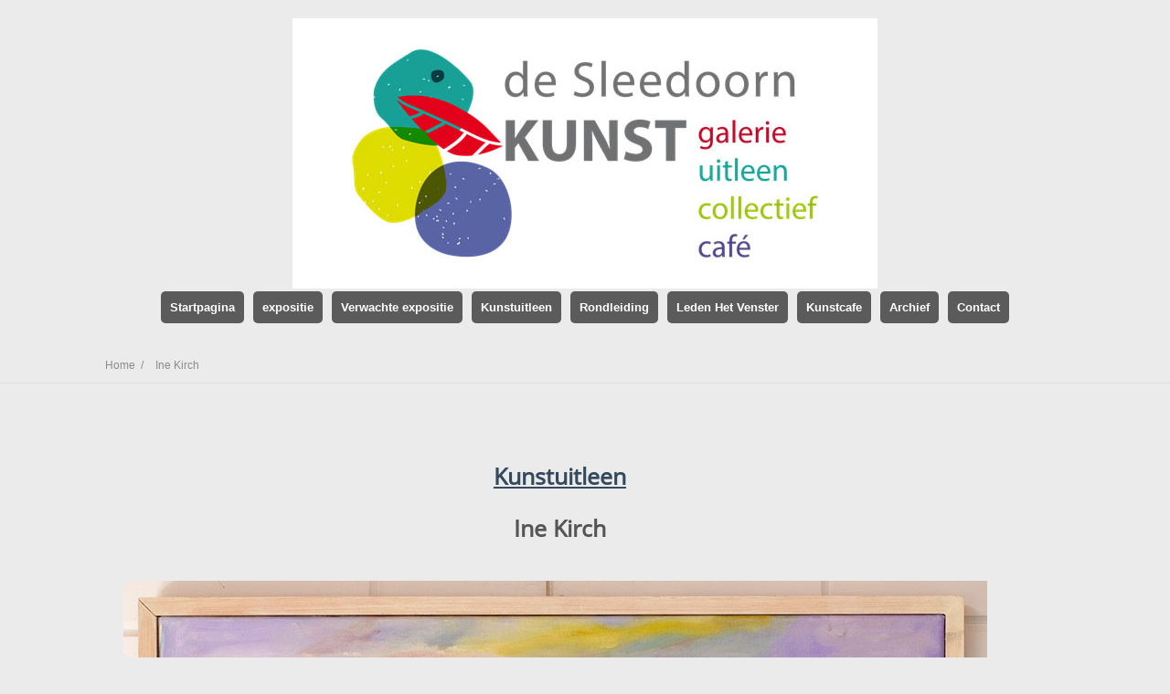

--- FILE ---
content_type: text/html; charset=UTF-8
request_url: http://sleedoorn.nl/ine-kirch/
body_size: 7150
content:
<!DOCTYPE html>
<html lang="nl-NL">
<head>
		<!--[if lt IE 9]>
	<script src="http://sleedoorn.nl/wp-content/themes/ignition/js/html5/dist/html5shiv.js"></script>
	<script src="//css3-mediaqueries-js.googlecode.com/svn/trunk/css3-mediaqueries.js"></script>
	<![endif]-->
	<!--[if IE 8]>
	<link rel="stylesheet" type="text/css" href="http://sleedoorn.nl/wp-content/themes/ignition/css/ie8.css"/>
	<![endif]-->
	<!--[if IE 7]>
	<link rel="stylesheet" type="text/css" href="http://sleedoorn.nl/wp-content/themes/ignition/css/ie7.css"/>
	<![endif]-->
	<meta name="viewport" content="width=device-width, initial-scale=1.0"/>
	<meta charset="UTF-8">
	
			<title>Ine Kirch &#8211; Sleedoorn</title>
<meta name='robots' content='max-image-preview:large' />
	<style>img:is([sizes="auto" i], [sizes^="auto," i]) { contain-intrinsic-size: 3000px 1500px }</style>
	<script type="text/javascript">
/* <![CDATA[ */
window._wpemojiSettings = {"baseUrl":"https:\/\/s.w.org\/images\/core\/emoji\/15.0.3\/72x72\/","ext":".png","svgUrl":"https:\/\/s.w.org\/images\/core\/emoji\/15.0.3\/svg\/","svgExt":".svg","source":{"concatemoji":"http:\/\/sleedoorn.nl\/wp-includes\/js\/wp-emoji-release.min.js?ver=6.7.4"}};
/*! This file is auto-generated */
!function(i,n){var o,s,e;function c(e){try{var t={supportTests:e,timestamp:(new Date).valueOf()};sessionStorage.setItem(o,JSON.stringify(t))}catch(e){}}function p(e,t,n){e.clearRect(0,0,e.canvas.width,e.canvas.height),e.fillText(t,0,0);var t=new Uint32Array(e.getImageData(0,0,e.canvas.width,e.canvas.height).data),r=(e.clearRect(0,0,e.canvas.width,e.canvas.height),e.fillText(n,0,0),new Uint32Array(e.getImageData(0,0,e.canvas.width,e.canvas.height).data));return t.every(function(e,t){return e===r[t]})}function u(e,t,n){switch(t){case"flag":return n(e,"\ud83c\udff3\ufe0f\u200d\u26a7\ufe0f","\ud83c\udff3\ufe0f\u200b\u26a7\ufe0f")?!1:!n(e,"\ud83c\uddfa\ud83c\uddf3","\ud83c\uddfa\u200b\ud83c\uddf3")&&!n(e,"\ud83c\udff4\udb40\udc67\udb40\udc62\udb40\udc65\udb40\udc6e\udb40\udc67\udb40\udc7f","\ud83c\udff4\u200b\udb40\udc67\u200b\udb40\udc62\u200b\udb40\udc65\u200b\udb40\udc6e\u200b\udb40\udc67\u200b\udb40\udc7f");case"emoji":return!n(e,"\ud83d\udc26\u200d\u2b1b","\ud83d\udc26\u200b\u2b1b")}return!1}function f(e,t,n){var r="undefined"!=typeof WorkerGlobalScope&&self instanceof WorkerGlobalScope?new OffscreenCanvas(300,150):i.createElement("canvas"),a=r.getContext("2d",{willReadFrequently:!0}),o=(a.textBaseline="top",a.font="600 32px Arial",{});return e.forEach(function(e){o[e]=t(a,e,n)}),o}function t(e){var t=i.createElement("script");t.src=e,t.defer=!0,i.head.appendChild(t)}"undefined"!=typeof Promise&&(o="wpEmojiSettingsSupports",s=["flag","emoji"],n.supports={everything:!0,everythingExceptFlag:!0},e=new Promise(function(e){i.addEventListener("DOMContentLoaded",e,{once:!0})}),new Promise(function(t){var n=function(){try{var e=JSON.parse(sessionStorage.getItem(o));if("object"==typeof e&&"number"==typeof e.timestamp&&(new Date).valueOf()<e.timestamp+604800&&"object"==typeof e.supportTests)return e.supportTests}catch(e){}return null}();if(!n){if("undefined"!=typeof Worker&&"undefined"!=typeof OffscreenCanvas&&"undefined"!=typeof URL&&URL.createObjectURL&&"undefined"!=typeof Blob)try{var e="postMessage("+f.toString()+"("+[JSON.stringify(s),u.toString(),p.toString()].join(",")+"));",r=new Blob([e],{type:"text/javascript"}),a=new Worker(URL.createObjectURL(r),{name:"wpTestEmojiSupports"});return void(a.onmessage=function(e){c(n=e.data),a.terminate(),t(n)})}catch(e){}c(n=f(s,u,p))}t(n)}).then(function(e){for(var t in e)n.supports[t]=e[t],n.supports.everything=n.supports.everything&&n.supports[t],"flag"!==t&&(n.supports.everythingExceptFlag=n.supports.everythingExceptFlag&&n.supports[t]);n.supports.everythingExceptFlag=n.supports.everythingExceptFlag&&!n.supports.flag,n.DOMReady=!1,n.readyCallback=function(){n.DOMReady=!0}}).then(function(){return e}).then(function(){var e;n.supports.everything||(n.readyCallback(),(e=n.source||{}).concatemoji?t(e.concatemoji):e.wpemoji&&e.twemoji&&(t(e.twemoji),t(e.wpemoji)))}))}((window,document),window._wpemojiSettings);
/* ]]> */
</script>
<style id='wp-emoji-styles-inline-css' type='text/css'>

	img.wp-smiley, img.emoji {
		display: inline !important;
		border: none !important;
		box-shadow: none !important;
		height: 1em !important;
		width: 1em !important;
		margin: 0 0.07em !important;
		vertical-align: -0.1em !important;
		background: none !important;
		padding: 0 !important;
	}
</style>
<link rel='stylesheet' id='wp-block-library-css' href='http://sleedoorn.nl/wp-includes/css/dist/block-library/style.min.css?ver=6.7.4' type='text/css' media='all' />
<style id='classic-theme-styles-inline-css' type='text/css'>
/*! This file is auto-generated */
.wp-block-button__link{color:#fff;background-color:#32373c;border-radius:9999px;box-shadow:none;text-decoration:none;padding:calc(.667em + 2px) calc(1.333em + 2px);font-size:1.125em}.wp-block-file__button{background:#32373c;color:#fff;text-decoration:none}
</style>
<style id='global-styles-inline-css' type='text/css'>
:root{--wp--preset--aspect-ratio--square: 1;--wp--preset--aspect-ratio--4-3: 4/3;--wp--preset--aspect-ratio--3-4: 3/4;--wp--preset--aspect-ratio--3-2: 3/2;--wp--preset--aspect-ratio--2-3: 2/3;--wp--preset--aspect-ratio--16-9: 16/9;--wp--preset--aspect-ratio--9-16: 9/16;--wp--preset--color--black: #000000;--wp--preset--color--cyan-bluish-gray: #abb8c3;--wp--preset--color--white: #ffffff;--wp--preset--color--pale-pink: #f78da7;--wp--preset--color--vivid-red: #cf2e2e;--wp--preset--color--luminous-vivid-orange: #ff6900;--wp--preset--color--luminous-vivid-amber: #fcb900;--wp--preset--color--light-green-cyan: #7bdcb5;--wp--preset--color--vivid-green-cyan: #00d084;--wp--preset--color--pale-cyan-blue: #8ed1fc;--wp--preset--color--vivid-cyan-blue: #0693e3;--wp--preset--color--vivid-purple: #9b51e0;--wp--preset--gradient--vivid-cyan-blue-to-vivid-purple: linear-gradient(135deg,rgba(6,147,227,1) 0%,rgb(155,81,224) 100%);--wp--preset--gradient--light-green-cyan-to-vivid-green-cyan: linear-gradient(135deg,rgb(122,220,180) 0%,rgb(0,208,130) 100%);--wp--preset--gradient--luminous-vivid-amber-to-luminous-vivid-orange: linear-gradient(135deg,rgba(252,185,0,1) 0%,rgba(255,105,0,1) 100%);--wp--preset--gradient--luminous-vivid-orange-to-vivid-red: linear-gradient(135deg,rgba(255,105,0,1) 0%,rgb(207,46,46) 100%);--wp--preset--gradient--very-light-gray-to-cyan-bluish-gray: linear-gradient(135deg,rgb(238,238,238) 0%,rgb(169,184,195) 100%);--wp--preset--gradient--cool-to-warm-spectrum: linear-gradient(135deg,rgb(74,234,220) 0%,rgb(151,120,209) 20%,rgb(207,42,186) 40%,rgb(238,44,130) 60%,rgb(251,105,98) 80%,rgb(254,248,76) 100%);--wp--preset--gradient--blush-light-purple: linear-gradient(135deg,rgb(255,206,236) 0%,rgb(152,150,240) 100%);--wp--preset--gradient--blush-bordeaux: linear-gradient(135deg,rgb(254,205,165) 0%,rgb(254,45,45) 50%,rgb(107,0,62) 100%);--wp--preset--gradient--luminous-dusk: linear-gradient(135deg,rgb(255,203,112) 0%,rgb(199,81,192) 50%,rgb(65,88,208) 100%);--wp--preset--gradient--pale-ocean: linear-gradient(135deg,rgb(255,245,203) 0%,rgb(182,227,212) 50%,rgb(51,167,181) 100%);--wp--preset--gradient--electric-grass: linear-gradient(135deg,rgb(202,248,128) 0%,rgb(113,206,126) 100%);--wp--preset--gradient--midnight: linear-gradient(135deg,rgb(2,3,129) 0%,rgb(40,116,252) 100%);--wp--preset--font-size--small: 13px;--wp--preset--font-size--medium: 20px;--wp--preset--font-size--large: 36px;--wp--preset--font-size--x-large: 42px;--wp--preset--spacing--20: 0.44rem;--wp--preset--spacing--30: 0.67rem;--wp--preset--spacing--40: 1rem;--wp--preset--spacing--50: 1.5rem;--wp--preset--spacing--60: 2.25rem;--wp--preset--spacing--70: 3.38rem;--wp--preset--spacing--80: 5.06rem;--wp--preset--shadow--natural: 6px 6px 9px rgba(0, 0, 0, 0.2);--wp--preset--shadow--deep: 12px 12px 50px rgba(0, 0, 0, 0.4);--wp--preset--shadow--sharp: 6px 6px 0px rgba(0, 0, 0, 0.2);--wp--preset--shadow--outlined: 6px 6px 0px -3px rgba(255, 255, 255, 1), 6px 6px rgba(0, 0, 0, 1);--wp--preset--shadow--crisp: 6px 6px 0px rgba(0, 0, 0, 1);}:where(.is-layout-flex){gap: 0.5em;}:where(.is-layout-grid){gap: 0.5em;}body .is-layout-flex{display: flex;}.is-layout-flex{flex-wrap: wrap;align-items: center;}.is-layout-flex > :is(*, div){margin: 0;}body .is-layout-grid{display: grid;}.is-layout-grid > :is(*, div){margin: 0;}:where(.wp-block-columns.is-layout-flex){gap: 2em;}:where(.wp-block-columns.is-layout-grid){gap: 2em;}:where(.wp-block-post-template.is-layout-flex){gap: 1.25em;}:where(.wp-block-post-template.is-layout-grid){gap: 1.25em;}.has-black-color{color: var(--wp--preset--color--black) !important;}.has-cyan-bluish-gray-color{color: var(--wp--preset--color--cyan-bluish-gray) !important;}.has-white-color{color: var(--wp--preset--color--white) !important;}.has-pale-pink-color{color: var(--wp--preset--color--pale-pink) !important;}.has-vivid-red-color{color: var(--wp--preset--color--vivid-red) !important;}.has-luminous-vivid-orange-color{color: var(--wp--preset--color--luminous-vivid-orange) !important;}.has-luminous-vivid-amber-color{color: var(--wp--preset--color--luminous-vivid-amber) !important;}.has-light-green-cyan-color{color: var(--wp--preset--color--light-green-cyan) !important;}.has-vivid-green-cyan-color{color: var(--wp--preset--color--vivid-green-cyan) !important;}.has-pale-cyan-blue-color{color: var(--wp--preset--color--pale-cyan-blue) !important;}.has-vivid-cyan-blue-color{color: var(--wp--preset--color--vivid-cyan-blue) !important;}.has-vivid-purple-color{color: var(--wp--preset--color--vivid-purple) !important;}.has-black-background-color{background-color: var(--wp--preset--color--black) !important;}.has-cyan-bluish-gray-background-color{background-color: var(--wp--preset--color--cyan-bluish-gray) !important;}.has-white-background-color{background-color: var(--wp--preset--color--white) !important;}.has-pale-pink-background-color{background-color: var(--wp--preset--color--pale-pink) !important;}.has-vivid-red-background-color{background-color: var(--wp--preset--color--vivid-red) !important;}.has-luminous-vivid-orange-background-color{background-color: var(--wp--preset--color--luminous-vivid-orange) !important;}.has-luminous-vivid-amber-background-color{background-color: var(--wp--preset--color--luminous-vivid-amber) !important;}.has-light-green-cyan-background-color{background-color: var(--wp--preset--color--light-green-cyan) !important;}.has-vivid-green-cyan-background-color{background-color: var(--wp--preset--color--vivid-green-cyan) !important;}.has-pale-cyan-blue-background-color{background-color: var(--wp--preset--color--pale-cyan-blue) !important;}.has-vivid-cyan-blue-background-color{background-color: var(--wp--preset--color--vivid-cyan-blue) !important;}.has-vivid-purple-background-color{background-color: var(--wp--preset--color--vivid-purple) !important;}.has-black-border-color{border-color: var(--wp--preset--color--black) !important;}.has-cyan-bluish-gray-border-color{border-color: var(--wp--preset--color--cyan-bluish-gray) !important;}.has-white-border-color{border-color: var(--wp--preset--color--white) !important;}.has-pale-pink-border-color{border-color: var(--wp--preset--color--pale-pink) !important;}.has-vivid-red-border-color{border-color: var(--wp--preset--color--vivid-red) !important;}.has-luminous-vivid-orange-border-color{border-color: var(--wp--preset--color--luminous-vivid-orange) !important;}.has-luminous-vivid-amber-border-color{border-color: var(--wp--preset--color--luminous-vivid-amber) !important;}.has-light-green-cyan-border-color{border-color: var(--wp--preset--color--light-green-cyan) !important;}.has-vivid-green-cyan-border-color{border-color: var(--wp--preset--color--vivid-green-cyan) !important;}.has-pale-cyan-blue-border-color{border-color: var(--wp--preset--color--pale-cyan-blue) !important;}.has-vivid-cyan-blue-border-color{border-color: var(--wp--preset--color--vivid-cyan-blue) !important;}.has-vivid-purple-border-color{border-color: var(--wp--preset--color--vivid-purple) !important;}.has-vivid-cyan-blue-to-vivid-purple-gradient-background{background: var(--wp--preset--gradient--vivid-cyan-blue-to-vivid-purple) !important;}.has-light-green-cyan-to-vivid-green-cyan-gradient-background{background: var(--wp--preset--gradient--light-green-cyan-to-vivid-green-cyan) !important;}.has-luminous-vivid-amber-to-luminous-vivid-orange-gradient-background{background: var(--wp--preset--gradient--luminous-vivid-amber-to-luminous-vivid-orange) !important;}.has-luminous-vivid-orange-to-vivid-red-gradient-background{background: var(--wp--preset--gradient--luminous-vivid-orange-to-vivid-red) !important;}.has-very-light-gray-to-cyan-bluish-gray-gradient-background{background: var(--wp--preset--gradient--very-light-gray-to-cyan-bluish-gray) !important;}.has-cool-to-warm-spectrum-gradient-background{background: var(--wp--preset--gradient--cool-to-warm-spectrum) !important;}.has-blush-light-purple-gradient-background{background: var(--wp--preset--gradient--blush-light-purple) !important;}.has-blush-bordeaux-gradient-background{background: var(--wp--preset--gradient--blush-bordeaux) !important;}.has-luminous-dusk-gradient-background{background: var(--wp--preset--gradient--luminous-dusk) !important;}.has-pale-ocean-gradient-background{background: var(--wp--preset--gradient--pale-ocean) !important;}.has-electric-grass-gradient-background{background: var(--wp--preset--gradient--electric-grass) !important;}.has-midnight-gradient-background{background: var(--wp--preset--gradient--midnight) !important;}.has-small-font-size{font-size: var(--wp--preset--font-size--small) !important;}.has-medium-font-size{font-size: var(--wp--preset--font-size--medium) !important;}.has-large-font-size{font-size: var(--wp--preset--font-size--large) !important;}.has-x-large-font-size{font-size: var(--wp--preset--font-size--x-large) !important;}
:where(.wp-block-post-template.is-layout-flex){gap: 1.25em;}:where(.wp-block-post-template.is-layout-grid){gap: 1.25em;}
:where(.wp-block-columns.is-layout-flex){gap: 2em;}:where(.wp-block-columns.is-layout-grid){gap: 2em;}
:root :where(.wp-block-pullquote){font-size: 1.5em;line-height: 1.6;}
</style>
<link rel='stylesheet' id='siteorigin-panels-front-css' href='http://sleedoorn.nl/wp-content/plugins/siteorigin-panels/inc/../css/front-flex.css?ver=2.5.8' type='text/css' media='all' />
<link rel='stylesheet' id='ignition-style-css' href='http://sleedoorn.nl/wp-content/themes/ignition/style.css?ver=6.7.4' type='text/css' media='all' />
<link rel='stylesheet' id='thrive-reset-css' href='http://sleedoorn.nl/wp-content/themes/ignition/css/reset.css' type='text/css' media='all' />
<link rel='stylesheet' id='thrive-main-style-css' href='http://sleedoorn.nl/wp-content/themes/ignition/css/main_dark.css?ver=2014123' type='text/css' media='all' />
<link rel='stylesheet' id='tablepress-default-css' href='http://sleedoorn.nl/wp-content/tablepress-combined.min.css?ver=6' type='text/css' media='all' />
<script type="text/javascript" src="http://sleedoorn.nl/wp-includes/js/jquery/jquery.min.js" id="jquery-core-js"></script>
<script type="text/javascript" src="http://sleedoorn.nl/wp-includes/js/jquery/jquery-migrate.min.js" id="jquery-migrate-js"></script>
<link rel="https://api.w.org/" href="http://sleedoorn.nl/wp-json/" /><link rel="alternate" title="JSON" type="application/json" href="http://sleedoorn.nl/wp-json/wp/v2/pages/1867" /><link rel="EditURI" type="application/rsd+xml" title="RSD" href="http://sleedoorn.nl/xmlrpc.php?rsd" />
<meta name="generator" content="WordPress 6.7.4" />
<link rel="canonical" href="http://sleedoorn.nl/ine-kirch/" />
<link rel='shortlink' href='http://sleedoorn.nl/?p=1867' />
<link rel="alternate" title="oEmbed (JSON)" type="application/json+oembed" href="http://sleedoorn.nl/wp-json/oembed/1.0/embed?url=http%3A%2F%2Fsleedoorn.nl%2Fine-kirch%2F" />
<link rel="alternate" title="oEmbed (XML)" type="text/xml+oembed" href="http://sleedoorn.nl/wp-json/oembed/1.0/embed?url=http%3A%2F%2Fsleedoorn.nl%2Fine-kirch%2F&#038;format=xml" />
		<style type="text/css">body { background:#ebebeb; }.cnt article h1.entry-title a { color:#555555; }.cnt article h2.entry-title a { color:#555555; }.bSe h1 { color:#555555; }.bSe h2 { color:#555555; }.bSe h3 { color:#555555; }.bSe h4 { color:#555555; }.bSe h5 { color:#555555; }.bSe h6 { color:#555555; }.cnt article p { color:#555555; }.cnt .bSe article { color:#555555; }.cnt article h1 a, .tve-woocommerce .bSe .awr .entry-title, .tve-woocommerce .bSe .awr .page-title{font-family:Open Sans,sans-serif;}.bSe h1{font-family:Open Sans,sans-serif;}.bSe h2,.tve-woocommerce .bSe h2{font-family:Open Sans,sans-serif;}.bSe h3,.tve-woocommerce .bSe h3{font-family:Open Sans,sans-serif;}.bSe h4{font-family:Open Sans,sans-serif;}.bSe h5{font-family:Open Sans,sans-serif;}.bSe h6{font-family:Open Sans,sans-serif;}.cnt, .bp-t, .tve-woocommerce .product p, .tve-woocommerce .products p{font-family:Open Sans,sans-serif;font-weight:400;}article strong {font-weight: bold;}.bSe h1, .bSe .entry-title { font-size:33px; }.cnt { font-size:13px; }.out { font-size:13px; }.thrivecb { font-size:13px; }.aut p { font-size:13px; }.cnt p { line-height:2em; }.lhgh { line-height:2em; }.dhgh { line-height:2em; }.dhgh { font-size:13px; }.lhgh { font-size:13px; }.thrivecb { line-height:2em; }.cnt .cmt, .cnt .acm { background-color:#34495e; }.trg { border-color:#34495e transparent transparent; }.str { border-color: transparent #34495e transparent transparent; }.brd ul li { color:#34495e; }.bSe a { color:#34495e; }.bSe .faq h4{font-family:Open Sans,sans-serif;font-weight:400;}article strong {font-weight: bold;}header ul.menu > li > a { color:#4E4E4E; }header .phone .apnr, header .phone .apnr:before, header .phone .fphr { color:#4E4E4E; }header ul.menu > li > a:hover { color:#34495e; }header .phone:hover .apnr, header .phone:hover .apnr:before, header .phone:hover .fphr { color:#34495e; }header nav > ul > li.current_page_item > a:hover { color:#34495e; }header nav > ul > li.current_menu_item > a:hover { color:#34495e; }header nav > ul > li.current_menu_item > a:hover { color:#34495e; }header nav > ul > li > a:active { color:#34495e; }header #logo > a > img { max-width:980px; }header ul.menu > li.h-cta > a { color:#FFFFFF!important; }header ul.menu > li.h-cta >a  { background:#5b5b5b; }header ul.menu > li.h-cta > a { border-color:#5b5b5b; }header ul.menu > li.h-cta > a:hover { color:#FFFFFF!important; }header ul.menu > li.h-cta > a:hover { background:#7c7c7c; }.product.woocommerce.add_to_cart_inline a.button.product_type_simple.ajax_add_to_cart { background-color:#FFFFFF; }.product.woocommerce.add_to_cart_inline a.button.product_type_simple.ajax_add_to_cart { border-color:#34495e; }.product.woocommerce.add_to_cart_inline a.button.product_type_simple.ajax_add_to_cart { color:#34495e; }.product.woocommerce.add_to_cart_inline a.button.product_type_simple.ajax_add_to_cart:hover { background-color:#34495e; }.woocommerce p.return-to-shop a.button.wc-backward { border-color:#34495e; }.woocommerce p.return-to-shop a.button.wc-backward { color:#34495e; }.woocommerce p.return-to-shop a.button.wc-backward:hover { background:#34495e; }.woocommerce p.return-to-shop a.button.wc-backward:hover { color:#FFFFFF; }</style>
		<style type="text/css">.recentcomments a{display:inline !important;padding:0 !important;margin:0 !important;}</style><style type="text/css" id="custom-background-css">
body.custom-background { background-color: #ebebeb; }
</style>
					<style type="text/css" media="all"
				       id="siteorigin-panels-layouts-head">/* Layout 1867 */ #pgc-1867-0-0 { width:94.8492%;width:calc(94.8492% - ( 0.05150753768844 * 30px ) ) } #pgc-1867-0-1 { width:2.2613%;width:calc(2.2613% - ( 0.97738693467337 * 30px ) ) } #pgc-1867-0-2 { width:2.8894%;width:calc(2.8894% - ( 0.97110552763819 * 30px ) ) } #pl-1867 .so-panel { margin-bottom:30px } #pl-1867 .so-panel:last-child { margin-bottom:0px } @media (max-width:780px){ #pg-1867-0.panel-no-style, #pg-1867-0.panel-has-style > .panel-row-style { -webkit-flex-direction:column;-ms-flex-direction:column;flex-direction:column } #pg-1867-0 .panel-grid-cell { margin-right:0 } #pg-1867-0 .panel-grid-cell { width:100% } #pgc-1867-0-0 , #pgc-1867-0-1 { margin-bottom:30px } #pl-1867 .panel-grid-cell { padding:0 } #pl-1867 .panel-grid .panel-grid-cell-empty { display:none } #pl-1867 .panel-grid .panel-grid-cell-mobile-last { margin-bottom:0px }  } </style>			<style type="text/css">/* Dit is een verticale lijn (contact) */
.vrcontact {
    width:5px;
    height:500px;
    background-color:#90A2A6;
    
    top:0;
    bottom:0;
    left:580px;
}
/* Dit is een verticale lijn (expositie) */
.vrexpositie {
    width:5px;
    height:3800px;
    background-color:#90A2A6;
    
    top:0;
    bottom:0;
    left:580px;
}
/* Dit is een verticale lijn (kunstuitleen) */
.vrkunstuitleen {
    width:5px;
height:300px;
    background-color:#90A2A6;
    top:1;
    bottom:0;}
/* Dit is een horizontale lijn (start pagina) */
.hrstart {
    display: block;
    height: 5px;
background-color:#990099;
    border: 0;
    /* border-top: 5px solid #990099; */
    margin: 1em 0;
    padding: 0;
}</style>
			</head>
<body class="page-template page-template-fullwidth-page page-template-fullwidth-page-php page page-id-1867 custom-background siteorigin-panels siteorigin-panels-before-js">

<div class="flex-cnt">
	<div id="floating_menu" >
				<header class="hbc" style="background-image:none; background-color:#ebebeb">
						<div class="wrp center_logo clearfix has_phone" id="head_wrp">
				<div class="h-i">
																	<div id="logo"
							     class="left">
								<a class="lg" href="http://sleedoorn.nl/">
									<img src="http://sleedoorn.nl/wp-content/uploads/2016/08/header.jpg"
									     alt="Sleedoorn"/>
								</a>
							</div>
																						<div class="hmn">
							<div class="awe rmn right">&#xf0c9;</div>
							<div class="clear"></div>
						</div>
						<div class="mhl" id="nav_right">
																													<!-- Cart Dropdown -->
								<nav class="right"><ul id="menu-header" class="menu"><li  id="menu-item-121" class="menu-item menu-item-type-post_type menu-item-object-page menu-item-home h-cta  has-extended col-no-1 has-heading "><a  href="http://sleedoorn.nl/">Startpagina</a></li>
<li  id="menu-item-2824" class="menu-item menu-item-type-post_type menu-item-object-page h-cta "><a  href="http://sleedoorn.nl/expositie/">expositie</a></li>
<li  id="menu-item-2377" class="menu-item menu-item-type-post_type menu-item-object-page h-cta "><a  href="http://sleedoorn.nl/verwachte-expositie/">Verwachte expositie</a></li>
<li  id="menu-item-1890" class="menu-item menu-item-type-post_type menu-item-object-page h-cta "><a  href="http://sleedoorn.nl/kunstuitleen/">Kunstuitleen</a></li>
<li  id="menu-item-26" class="menu-item menu-item-type-post_type menu-item-object-page h-cta "><a  href="http://sleedoorn.nl/22-2/">Rondleiding</a></li>
<li  id="menu-item-57" class="menu-item menu-item-type-post_type menu-item-object-page h-cta "><a  href="http://sleedoorn.nl/het-venster/">Leden Het Venster</a></li>
<li  id="menu-item-3149" class="menu-item menu-item-type-post_type menu-item-object-page h-cta "><a  href="http://sleedoorn.nl/kunstcafe/">Kunstcafe</a></li>
<li  id="menu-item-134" class="menu-item menu-item-type-post_type menu-item-object-page h-cta "><a  href="http://sleedoorn.nl/archief/">Archief</a></li>
<li  id="menu-item-11" class="menu-item menu-item-type-post_type menu-item-object-page h-cta "><a  href="http://sleedoorn.nl/contact/">Contact</a></li>
</ul></nav>														<div class="clear"></div>
						</div>
												<div class="clear"></div>
														</div>
			</div>
		</header>
			</div>
	
				<section class="brd">
		<div class="wrp bwr">
							<ul>
					<li class="home" itemprop="itemListElement" itemtype="https://schema.org/ListItem" itemscope><a href="http://sleedoorn.nl/" itemprop="item"><span itemprop="name">Home &nbsp;/&nbsp; </span></a><meta content="1" itemprop="position"></meta></li><li class="no-link" itemprop="itemListElement" itemtype="https://schema.org/ListItem" itemscope><span itemprop="name">Ine Kirch</span><meta content="2" itemprop="position"></meta></li>				</ul>
			
		</div>
	</section>
			<div class="bspr"></div>

<div class="wrp cnt bip fullWidth">
	<section class="bSe">

													
<article>
	<div class="awr">
				
		<div id="pl-1867"  class="panel-layout" ><div id="pg-1867-0"  class="panel-grid panel-no-style" ><div id="pgc-1867-0-0"  class="panel-grid-cell" ><div id="panel-1867-0-0-0" class="so-panel widget widget_sow-editor panel-first-child" data-index="0" ><div class="so-widget-sow-editor so-widget-sow-editor-base">
<div class="siteorigin-widget-tinymce textwidget">
	<h2 class="t pg-1m0 pg-1x0 pg-1h3 pg-1y2 pg-1ff1 pg-1fs0 pg-1fc0 pg-1sc0 pg-1ls0 pg-1ws0" style="text-align: center;"><a href="http://sleedoorn.nl/kunstuitleen">Kunstuitleen</a></h2>
<h2 class="t pg-1m0 pg-1x0 pg-1h3 pg-1y2 pg-1ff1 pg-1fs0 pg-1fc0 pg-1sc0 pg-1ls0 pg-1ws0" style="text-align: center;">Ine Kirch</h2>
</div>
</div></div><div id="panel-1867-0-0-1" class="so-panel widget widget_sow-editor panel-last-child" data-index="1" ><div class="so-widget-sow-editor so-widget-sow-editor-base">
<div class="siteorigin-widget-tinymce textwidget">
	<div id="attachment_1868" style="width: 955px" class="wp-caption aligncenter"><img aria-describedby="caption-attachment-1868" fetchpriority="high" decoding="async" class="size-full wp-image-1868" src="http://sleedoorn.nl/wp-content/uploads/2021/03/144.03-Ine-Kirch-Toscane-II-Olieverf-op-doek-75x55-cm.-€400.jpg" alt="" width="945" height="654" srcset="http://sleedoorn.nl/wp-content/uploads/2021/03/144.03-Ine-Kirch-Toscane-II-Olieverf-op-doek-75x55-cm.-€400.jpg 945w, http://sleedoorn.nl/wp-content/uploads/2021/03/144.03-Ine-Kirch-Toscane-II-Olieverf-op-doek-75x55-cm.-€400-150x104.jpg 150w, http://sleedoorn.nl/wp-content/uploads/2021/03/144.03-Ine-Kirch-Toscane-II-Olieverf-op-doek-75x55-cm.-€400-300x208.jpg 300w, http://sleedoorn.nl/wp-content/uploads/2021/03/144.03-Ine-Kirch-Toscane-II-Olieverf-op-doek-75x55-cm.-€400-768x532.jpg 768w, http://sleedoorn.nl/wp-content/uploads/2021/03/144.03-Ine-Kirch-Toscane-II-Olieverf-op-doek-75x55-cm.-€400-65x45.jpg 65w, http://sleedoorn.nl/wp-content/uploads/2021/03/144.03-Ine-Kirch-Toscane-II-Olieverf-op-doek-75x55-cm.-€400-220x152.jpg 220w, http://sleedoorn.nl/wp-content/uploads/2021/03/144.03-Ine-Kirch-Toscane-II-Olieverf-op-doek-75x55-cm.-€400-144x100.jpg 144w, http://sleedoorn.nl/wp-content/uploads/2021/03/144.03-Ine-Kirch-Toscane-II-Olieverf-op-doek-75x55-cm.-€400-234x162.jpg 234w, http://sleedoorn.nl/wp-content/uploads/2021/03/144.03-Ine-Kirch-Toscane-II-Olieverf-op-doek-75x55-cm.-€400-231x160.jpg 231w, http://sleedoorn.nl/wp-content/uploads/2021/03/144.03-Ine-Kirch-Toscane-II-Olieverf-op-doek-75x55-cm.-€400-503x348.jpg 503w, http://sleedoorn.nl/wp-content/uploads/2021/03/144.03-Ine-Kirch-Toscane-II-Olieverf-op-doek-75x55-cm.-€400-584x404.jpg 584w, http://sleedoorn.nl/wp-content/uploads/2021/03/144.03-Ine-Kirch-Toscane-II-Olieverf-op-doek-75x55-cm.-€400-751x520.jpg 751w, http://sleedoorn.nl/wp-content/uploads/2021/03/144.03-Ine-Kirch-Toscane-II-Olieverf-op-doek-75x55-cm.-€400-86x60.jpg 86w, http://sleedoorn.nl/wp-content/uploads/2021/03/144.03-Ine-Kirch-Toscane-II-Olieverf-op-doek-75x55-cm.-€400-263x182.jpg 263w" sizes="(max-width: 945px) 100vw, 945px" /><p id="caption-attachment-1868" class="wp-caption-text">144.03-Ine-Kirch-Toscane-II-Olieverf-op-doek-75x55-cm.-€400</p></div>
</div>
</div></div></div><div id="pgc-1867-0-1"  class="panel-grid-cell panel-grid-cell-empty panel-grid-cell-mobile-last" ></div><div id="pgc-1867-0-2"  class="panel-grid-cell panel-grid-cell-empty" ></div></div></div>
		<div class="clear"></div>
				<div class="clear"></div>
							</div>

</article>
<div class="spr"></div>
														</section>
</div>


<div class="clear"></div>
</div>



<footer>
			<div class="copy">
		<div class="wrp cnt">
			<p>
									Copyright 2017 Sleedoorn. 											</p>
					</div>
	</div>
	</footer>


<script type="text/javascript" id="thrive-main-script-js-extra">
/* <![CDATA[ */
var ThriveApp = {"ajax_url":"http:\/\/sleedoorn.nl\/wp-admin\/admin-ajax.php","lazy_load_comments":"0","comments_loaded":"0","translations":{"ProductDetails":"Product Details"}};
/* ]]> */
</script>
<script type="text/javascript" src="http://sleedoorn.nl/wp-content/themes/ignition/js/script.min.js?ver=6.7.4" id="thrive-main-script-js"></script>
<script type="text/javascript" id="tve-dash-frontend-js-extra">
/* <![CDATA[ */
var tve_dash_front = {"ajaxurl":"http:\/\/sleedoorn.nl\/wp-admin\/admin-ajax.php","force_ajax_send":"","is_crawler":"1","recaptcha":[],"post_id":"1867"};
/* ]]> */
</script>
<script type="text/javascript" src="http://sleedoorn.nl/wp-content/themes/ignition/thrive-dashboard/js/dist/frontend.min.js?ver=3.4.1" id="tve-dash-frontend-js"></script>
<script type="text/javascript">document.body.className = document.body.className.replace("siteorigin-panels-before-js","");</script></body>
</html>